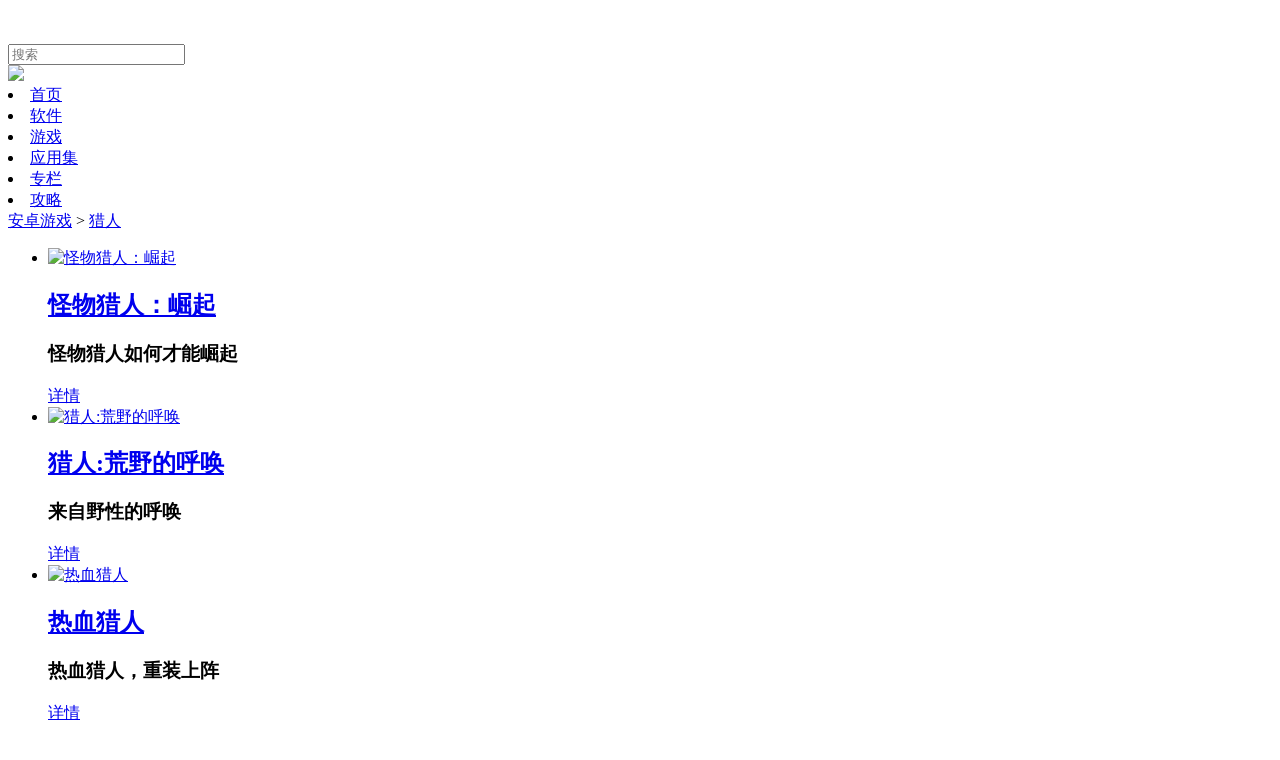

--- FILE ---
content_type: text/html;charset=UTF-8
request_url: http://m.appchina.com/dna/818
body_size: 5322
content:
<!DOCTYPE html>

<html>
    <head>
        
    <title>安卓手机猎人游戏下载 安卓猎人游戏哪个好玩 – AppChina应用汇</title>
    <meta name="keywords" content="手机猎人游戏,安卓猎人游戏下载,安卓猎人游戏哪个好玩" />
    <meta name="description" content="应用汇安卓【猎人】分类游戏下载，提供丰富精选的安卓应用，包含详细的猎人软件描述与用户评价，帮助用户快速找到并下载所需的猎人分类应用，优化安卓手机体验。" />

<meta charset="utf-8" />
<meta name="viewport" content="width=device-width, initial-scale=1.0, minimum-scale=1.0, maximum-scale=1.0, user-scalable=no" />
<meta http-equiv="X-UA-Compatible" content="IE=Edge，chrome=1" />
<meta name="applicable-device" content="mobile" />
<meta http-equiv="Cache-Control" content="no-siteapp" />
<meta http-equiv="Cache-Control" content="no-transform" />
<meta name="format-detection" content="telephone=no, email=no" />
<meta name="apple-mobile-web-app-capable" content="yes" />
<meta name="apple-mobile-web-app-status-bar-style" content="default" />
<meta name="google" value="notranslate" />
<meta name="theme-color" content="#43B753" />
<meta name="generate_time" content="2025-11-08 21:27:46" />
<meta name="generate_url" content="http://m.appchina.com/dna/818" />

<meta name="baidu-site-verification" content="codeva-B4kr1xfidl" />
<meta name="google-site-verification" content="Rp_kqs_jBu5f_sRR5MPjXD5qm4mNtTlpSuqOqohWy8I" />

<link rel="apple-touch-icon" href="https://static.yingyonghui.com/resource/msite/static/images/yyh.png" />
<link rel="shortcut icon" type="image/ico" href="https://static.yingyonghui.com/resource/msite/static/images/favicon.ico" />

<link rel="stylesheet" type="text/css" href="https://static.yingyonghui.com/resource/msite/static/css/common20241010.css" />

    <script src="https://static.yingyonghui.com/resource/msite/static/js/jquery-1.11.3.min.js"></script>
    <script type="text/javascript" src="https://static.yingyonghui.com/resource/msite/static/js/jquery.cookie.js"></script>
    <script src="https://static.yingyonghui.com/resource/msite/static/js/common20250102.js"></script>

<script type="text/javascript">
    var _hmt = _hmt || [];
    (function () {
        var hm = document.createElement("script");
        hm.src = "https://hm.baidu.com/hm.js?a815cf1e7fdfb2515bf0df67d9800141";
        var s = document.getElementsByTagName("script")[0];
        s.parentNode.insertBefore(hm, s);
    })();

    //声明_czc对象:
    var _czc = _czc || [];
    //绑定siteid
    _czc.push(["_setAccount", "1257962242"]);
</script>
    </head>
    
    <body>
    
        <header class="Header">
    <div id="yyh-bottom" class="yyh-bottom">
        <a class="a" id="yyh-download" onclick="_czc.push(['_trackEvent', 'top', 'appchina下载', 'com.yingyonghui.market','','yyh-download']);" href="http://m.appchina.com/down/u1934">
            
            <img class="img" alt="" src="https://static.yingyonghui.com/resource/msite/static/images/top_download.png" />
        </a>
    </div>
    <div class="Top">
        <a href="/" class="logo"><img alt="" class="logo_img" src="https://static.yingyonghui.com/resource/msite/static/images/logo3.png" /></a>
        <div class="SearchBox">
            <form action="/search/" method="GET" onsubmit="return search();">
                <div class="Search_Input">
                    <input type="text" id="keyword" class="s_input" placeholder="搜索" />
                </div>
                <div class="i-input" onclick="return search();">
                    <img src="https://static.yingyonghui.com/resource/msite/static/images/search_icon.png" />
                </div>
            </form>
        </div>
    </div>

</header>
<nav class="nav">
    <li class="navi-index">
        <a href="/">首页</a>
    </li>
    <li class="navi-soft">
        <a href="/soft">软件</a>
    </li>
    <li class="navi-game">
        <a href="/game">游戏</a>
    </li>
    <li class="navi-appset">
        <a href="/appset/recommend">应用集</a>
    </li>
    <li class="navi-column">
        <a href="/column_list">专栏</a>
    </li>
    <li class="navi-article">
        <a href="/article_list/all">攻略</a>
    </li>
</nav>


        <div class="main">
            <div class="mainpage mbt_27">
                
                <div class="breadcrumb">
                	
                	<a href="/dna/game">安卓游戏</a>
                	>
                    <a href="javascript:;">猎人</a>
                </div>
                
                <ul class="list_con">
    <li class="app-list-con">
        <a href="/app/com.appchina.yugao.2021030905">
            <img class="app-list-img" alt="怪物猎人：崛起 " title="怪物猎人：崛起 " src="http://static.yingyonghui.com/icon/128/6807718.png" />
        </a>
        
        <div class="app-list-details">
            <div class="app-list-name">
				<h2>
					<a href="/app/com.appchina.yugao.2021030905">怪物猎人：崛起 </a>
            	</h2>
            </div>
            
            <div class="app-list-des">
                <h3>怪物猎人如何才能崛起</h3>
            </div>


        </div>
		<div class="app-list-download" data-close="true">
            <a class="detail" href="/app/com.appchina.yugao.2021030905">详情</a>
        </div>
        
        
    </li>
    <li class="app-list-con">
        <a href="/app/com.appchina.yugao.2019072906">
            <img class="app-list-img" alt="猎人:荒野的呼唤" title="猎人:荒野的呼唤" src="http://static.yingyonghui.com/icon/128/6489037.png" />
        </a>
        
        <div class="app-list-details">
            <div class="app-list-name">
				<h2>
					<a href="/app/com.appchina.yugao.2019072906">猎人:荒野的呼唤</a>
            	</h2>
            </div>
            
            <div class="app-list-des">
                <h3>来自野性的呼唤</h3>
            </div>


        </div>
		<div class="app-list-download" data-close="true">
            <a class="detail" href="/app/com.appchina.yugao.2019072906">详情</a>
        </div>
        
        
    </li>
    <li class="app-list-con">
        <a href="/app/com.appchina.yugao.2019073012">
            <img class="app-list-img" alt="热血猎人" title="热血猎人" src="http://static.yingyonghui.com/icon/128/6489676.png" />
        </a>
        
        <div class="app-list-details">
            <div class="app-list-name">
				<h2>
					<a href="/app/com.appchina.yugao.2019073012">热血猎人</a>
            	</h2>
            </div>
            
            <div class="app-list-des">
                <h3>热血猎人，重装上阵</h3>
            </div>


        </div>
		<div class="app-list-download" data-close="true">
            <a class="detail" href="/app/com.appchina.yugao.2019073012">详情</a>
        </div>
        
        
    </li>
    <li class="app-list-con">
        <a href="/app/com.appchina.yugao.2019082610">
            <img class="app-list-img" alt="战斗猎人 " title="战斗猎人 " src="http://static.yingyonghui.com/icon/128/6504332.png" />
        </a>
        
        <div class="app-list-details">
            <div class="app-list-name">
				<h2>
					<a href="/app/com.appchina.yugao.2019082610">战斗猎人 </a>
            	</h2>
            </div>
            
            <div class="app-list-des">
                <h3>战斗猎人 ，生而为战</h3>
            </div>


        </div>
		<div class="app-list-download" data-close="true">
            <a class="detail" href="/app/com.appchina.yugao.2019082610">详情</a>
        </div>
        
        
    </li>
    <li class="app-list-con">
        <a href="/app/xilu.zhichanglieren">
            <img class="app-list-img" alt="猎人协会" title="猎人协会" src="http://static.yingyonghui.com/icon/128/7247172.png" />
        </a>
        
        <div class="app-list-details">
            <div class="app-list-name">
				<h2>
					<a href="/app/xilu.zhichanglieren">猎人协会</a>
            	</h2>
            </div>
            <div class="app-list-info">
                <div>15.85MB</div>
                <div>|</div>
                <div>0好评</div>
            </div>
            <div class="app-list-des">
                <h3>权威领先的全球悬赏任务平台</h3>
            </div>


        </div>
		
        
        <div class="app-list-download">
            <a href="/app/xilu.zhichanglieren">下载</a>
        </div>
    </li>
    <li class="app-list-con">
        <a href="/app/com.jingtou.hunter.yyh">
            <img class="app-list-img" alt="猎人前线" title="猎人前线" src="http://static.yingyonghui.com/icon/128/7389802.png" />
        </a>
        
        <div class="app-list-details">
            <div class="app-list-name">
				<h2>
					<a href="/app/com.jingtou.hunter.yyh">猎人前线</a>
            	</h2>
            </div>
            <div class="app-list-info">
                <div>2.95MB</div>
                <div>|</div>
                <div>0好评</div>
            </div>
            <div class="app-list-des">
                <h3>打怪爆装备策略PK闯关解压</h3>
            </div>


        </div>
		
        
        <div class="app-list-download">
            <a href="/app/com.jingtou.hunter.yyh">下载</a>
        </div>
    </li>
    <li class="app-list-con">
        <a href="/app/jp.co.capcom.android.explore">
            <img class="app-list-img" alt="怪物猎人:探险" title="怪物猎人:探险" src="http://static.yingyonghui.com/icon/128/6715234.png" />
        </a>
        
        <div class="app-list-details">
            <div class="app-list-name">
				<h2>
					<a href="/app/jp.co.capcom.android.explore">怪物猎人:探险</a>
            	</h2>
            </div>
            
            <div class="app-list-des">
                <h3>卡婊怪物猎人探索之旅开启！</h3>
            </div>


        </div>
		<div class="app-list-download" data-close="true">
            <a class="detail" href="/app/jp.co.capcom.android.explore">详情</a>
        </div>
        
        
    </li>
    <li class="app-list-con">
        <a href="/app/com.tatem.dinhunter">
            <img class="app-list-img" alt="恐龙猎人" title="恐龙猎人" src="http://static.yingyonghui.com/icon/128/5829968.png" />
        </a>
        
        <div class="app-list-details">
            <div class="app-list-name">
				<h2>
					<a href="/app/com.tatem.dinhunter">恐龙猎人</a>
            	</h2>
            </div>
            
            <div class="app-list-des">
                <h3></h3>
            </div>


        </div>
		<div class="app-list-download" data-close="true">
            <a class="detail" href="/app/com.tatem.dinhunter">详情</a>
        </div>
        
        
    </li>
    <li class="app-list-con">
        <a href="/app/com.sjlr.user">
            <img class="app-list-img" alt="赏金猎人" title="赏金猎人" src="http://static.yingyonghui.com/icon/128/7494098.png" />
        </a>
        
        <div class="app-list-details">
            <div class="app-list-name">
				<h2>
					<a href="/app/com.sjlr.user">赏金猎人</a>
            	</h2>
            </div>
            <div class="app-list-info">
                <div>28.50MB</div>
                <div>|</div>
                <div>0好评</div>
            </div>
            <div class="app-list-des">
                <h3>发需求,卖产品,接订单,拓客源</h3>
            </div>


        </div>
		
        
        <div class="app-list-download">
            <a href="/app/com.sjlr.user">下载</a>
        </div>
    </li>
    <li class="app-list-con">
        <a href="/app/com.playstation.U4">
            <img class="app-list-img" alt="神秘海域：宝藏猎人 UNCHARTED：" title="神秘海域：宝藏猎人 UNCHARTED：" src="http://static.yingyonghui.com/icon/128/3749668.png" />
        </a>
        
        <div class="app-list-details">
            <div class="app-list-name">
				<h2>
					<a href="/app/com.playstation.U4">神秘海域：宝藏猎人 UNCHARTED：</a>
            	</h2>
            </div>
            
            <div class="app-list-des">
                <h3>《神秘海域4》联动手游</h3>
            </div>


        </div>
		<div class="app-list-download" data-close="true">
            <a class="detail" href="/app/com.playstation.U4">详情</a>
        </div>
        
        
    </li>
    <li class="app-list-con">
        <a href="/app/com.cookapps.taileddemonslayer">
            <img class="app-list-img" alt="跟踪恶魔猎人" title="跟踪恶魔猎人" src="http://static.yingyonghui.com/icon/128/6925687.png" />
        </a>
        
        <div class="app-list-details">
            <div class="app-list-name">
				<h2>
					<a href="/app/com.cookapps.taileddemonslayer">跟踪恶魔猎人</a>
            	</h2>
            </div>
            
            <div class="app-list-des">
                <h3>有手就能玩的放置RPG</h3>
            </div>


        </div>
		<div class="app-list-download" data-close="true">
            <a class="detail" href="/app/com.cookapps.taileddemonslayer">详情</a>
        </div>
        
        
    </li>
    <li class="app-list-con">
        <a href="/app/com.monster.pix">
            <img class="app-list-img" alt="像素猎人" title="像素猎人" src="http://static.yingyonghui.com/icon/128/3456061.png" />
        </a>
        
        <div class="app-list-details">
            <div class="app-list-name">
				<h2>
					<a href="/app/com.monster.pix">像素猎人</a>
            	</h2>
            </div>
            
            <div class="app-list-des">
                <h3>像素也疯狂</h3>
            </div>


        </div>
		<div class="app-list-download" data-close="true">
            <a class="detail" href="/app/com.monster.pix">详情</a>
        </div>
        
        
    </li>
    <li class="app-list-con">
        <a href="/app/com.bilibili.hunter3.yyh">
            <img class="app-list-img" alt="时空猎人3" title="时空猎人3" src="http://static.yingyonghui.com/icon/128/7037899.png" />
        </a>
        
        <div class="app-list-details">
            <div class="app-list-name">
				<h2>
					<a href="/app/com.bilibili.hunter3.yyh">时空猎人3</a>
            	</h2>
            </div>
            
            <div class="app-list-des">
                <h3>时空猎人IP正统续作</h3>
            </div>


        </div>
		<div class="app-list-download" data-close="true">
            <a class="detail" href="/app/com.bilibili.hunter3.yyh">详情</a>
        </div>
        
        
    </li>
    <li class="app-list-con">
        <a href="/app/com.cogooland.cursor">
            <img class="app-list-img" alt="光标：病毒猎人 Cursor：" title="光标：病毒猎人 Cursor：" src="http://static.yingyonghui.com/icon/128/5834542.png" />
        </a>
        
        <div class="app-list-details">
            <div class="app-list-name">
				<h2>
					<a href="/app/com.cogooland.cursor">光标：病毒猎人 Cursor：</a>
            	</h2>
            </div>
            
            <div class="app-list-des">
                <h3>光标也能杀毒吗？</h3>
            </div>


        </div>
		<div class="app-list-download" data-close="true">
            <a class="detail" href="/app/com.cogooland.cursor">详情</a>
        </div>
        
        
    </li>
    <li class="app-list-con">
        <a href="/app/com.tatem.dinhunterhd">
            <img class="app-list-img" alt="恐龙猎人" title="恐龙猎人" src="http://static.yingyonghui.com/icon/128/6532491.png" />
        </a>
        
        <div class="app-list-details">
            <div class="app-list-name">
				<h2>
					<a href="/app/com.tatem.dinhunterhd">恐龙猎人</a>
            	</h2>
            </div>
            
            <div class="app-list-des">
                <h3>侏罗纪公园式题材射击</h3>
            </div>


        </div>
		<div class="app-list-download" data-close="true">
            <a class="detail" href="/app/com.tatem.dinhunterhd">详情</a>
        </div>
        
        
    </li>
    <li class="app-list-con">
        <a href="/app/com.Tokmak.DragonSimulator">
            <img class="app-list-img" alt="野生龙：鸟猎人" title="野生龙：鸟猎人" src="http://static.yingyonghui.com/icon/128/3686211.png" />
        </a>
        
        <div class="app-list-details">
            <div class="app-list-name">
				<h2>
					<a href="/app/com.Tokmak.DragonSimulator">野生龙：鸟猎人</a>
            	</h2>
            </div>
            
            <div class="app-list-des">
                <h3>自由飞翔！</h3>
            </div>


        </div>
		<div class="app-list-download" data-close="true">
            <a class="detail" href="/app/com.Tokmak.DragonSimulator">详情</a>
        </div>
        
        
    </li>
</ul>
        

				 
            </div>
        <div class="dna-like">
        	<p>猜你喜欢</p>
        	<a href="/dna/1206">僵尸类动作</a>
        	<a href="/dna/371">弹幕射击</a>
        	<a href="/dna/1598">工具</a>
        	<a href="/dna/1754">文件共享</a>
        	<a href="/dna/1454">地下城类</a>
        	<a href="/dna/574">美腿</a>
        	<a href="/dna/1160">体育直播</a>
        	<a href="/dna/651">值机</a>
        	<a href="/dna/1307">办公文件</a>
        	<a href="/dna/1591">小说</a>
        	<a href="/dna/1330">医疗</a>
        	<a href="/dna/2875">魂斗罗版</a>
        	<a href="/dna/1497">外汇</a>
        	<a href="/dna/1693">扫码</a>
        	<a href="/dna/2500">金融分析</a>
        	<a href="/dna/1702">抢火车票</a>
        	<a href="/dna/1296">创意</a>
        	<a href="/dna/1469">城市岛屿系列</a>
        	<a href="/dna/2080">电视直播</a>
        	<a href="/dna/2253">网易产品</a>
        	<a href="/dna/1251">共享</a>
        	<a href="/dna/1560">实用工具</a>
        	<a href="/dna/1602">帝国战争类</a>
        	<a href="/dna/182">导游</a>
        </div>
        <div class="Footer">
    <div class="Footer-line"></div>
    <div class="Footer-Company">
        <span>北京掌汇天下科技有限公司  版权所有</span>
    </div>
    <div class="Footer-Other">
        <span>公司地址：北京市西城区西绒线胡同51号南门</span>
        <span>注册地址：北京市海淀区中关村大街18号14层1621-3</span>
    </div>
    <div class="Footer-Other">
        <a href="http://img.yingyonghui.com/mess/gov/licence/icp.png" rel="nofollow" target="_blank">京ICP证：120337号</a> |
        <a href="http://beian.miit.gov.cn">京ICP备17065190号-1 </a>
    </div>
    <div class="Footer-Other">
        <a href="http://www.beian.gov.cn/portal/registerSystemInfo?recordcode=11010502026839">京公网安备11010502026839号</a> |
        <a href="http://img.yingyonghui.com/mess/gov/licence/licence.jpg" rel="nofollow" target="_blank">京网文 [2018] 5934-459 号</a>
    </div>
    <div class="Footer-Other">
        <span class="Footer-com">AppChina <a title="应用汇" href="http://m.appchina.com/">应用汇</a> -安卓手机网上最贴心的Android软件应用平台!</span>
    </div>
</div>

<div class="fixed-footer">
    <a class="a" id="yyh-footer-download" onclick="_czc.push(['_trackEvent', 'bottom', 'appchina下载', 'com.yingyonghui.market','','yyh-download']);" href="http://m.appchina.com/down/u1934">
        <img alt="" src="https://static.yingyonghui.com/resource/msite/static/images/fixed_footer_v2.png" />
        
    </a>
</div>
<div id="none_display" style="display:none;">
    <script type="text/javascript">
        /*<![CDATA[*/
        var blackSpiderUa = ['Mozilla/5.0 (iPhone; CPU iPhone OS 8_0 like Mac OS X) AppleWebKit/600.1.3 (KHTML, like Gecko) Version/8.0 Mobile/12A4345d Safari/600.1.4','Mozilla/5.0 (iPhone; CPU iPhone OS 9_1 like Mac OS X) AppleWebKit/601.1.46 (KHTML, like Gecko) Version/9.0 Mobile/13B143 Safari/601.1','Mozilla/5.0 (Windows NT 10.0; WOW64) AppleWebKit/537.36 (KHTML, like Gecko) Chrome/45.0.2454.93 Safari/537.36','Mozilla/5.0 (iPhone; CPU iPhone OS 9_1 like Mac OS X) AppleWebKit/601.1.46 (KHTML, like Gecko) Version/9.0 Mobile/13B143 Safari/601.1 (compatible; Baiduspider-render/2.0; +http://www.baidu.com/search/spider.html)'];
        
        if (blackSpiderUa.indexOf(navigator.userAgent) < 0) {
            var cnzz_protocol = (("https:" == document.location.protocol) ? " https://" : " http://");
            document.write(unescape("%3Cspan id='cnzz_stat_icon_1257962242'%3E%3C/span%3E%3Cscript src='" + cnzz_protocol + "s11.cnzz.com/z_stat.php%3Fid%3D1257962242' type='text/javascript'%3E%3C/script%3E"));
            $(document).ready(function () {
                getId();
            });
        }
        /*]]>*/
    </script>
</div>

<script type="text/javascript">
    /*<![CDATA[*/
    (function () {
        if (readCookie("yyhchannel") != null) {
            return;
        }
        var from = getParameterByName("from");
        if (from != undefined && from != null) {
            return;
        }
        
        if (window.location.hostname == "m.appchina.com") {
            var bp = document.createElement('script');
            bp.src = '//push.zhanzhang.baidu.com/push.js';
            var s = document.getElementsByTagName("script")[0];
            s.parentNode.insertBefore(bp, s);
        }
    })();


    /*]]>*/
</script>
        </div>
    </body>
</html>